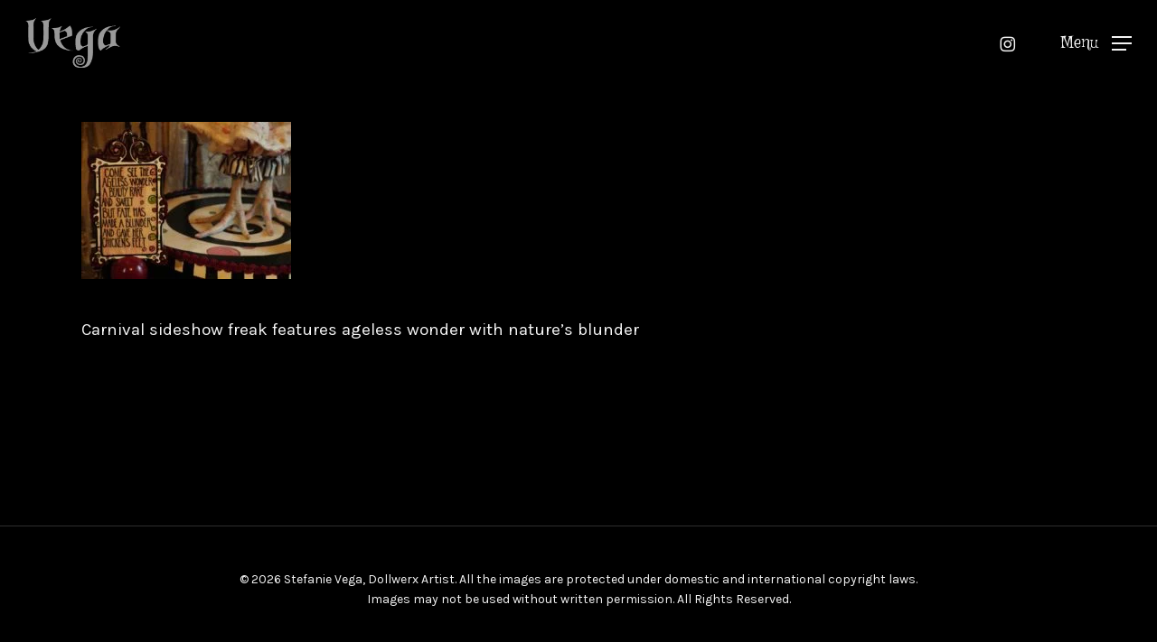

--- FILE ---
content_type: text/html; charset=UTF-8
request_url: https://stefanievega.com/spring-chicken-girl/vega_springchickengirl01_1728x1296/
body_size: 10923
content:
<!doctype html>
<html dir="ltr" lang="en-US" prefix="og: https://ogp.me/ns#" class="no-js">
<head>
	<meta charset="UTF-8">
	<meta name="viewport" content="width=device-width, initial-scale=1, maximum-scale=1, user-scalable=0" /><link media="all" href="https://stefanievega.com/wp-content/cache/autoptimize/css/autoptimize_bc897be302a92a6e6159f227910e955c.css" rel="stylesheet"><title>close-up of The Spring Chicken by Stefanie Vega | Stefanie Vega, Dollwerx Artist</title>

		<!-- All in One SEO 4.9.1.1 - aioseo.com -->
	<meta name="description" content="Carnival sideshow freak features ageless wonder with nature&#039;s blunder" />
	<meta name="robots" content="max-image-preview:large" />
	<link rel="canonical" href="https://stefanievega.com/spring-chicken-girl/vega_springchickengirl01_1728x1296/" />
	<meta name="generator" content="All in One SEO (AIOSEO) 4.9.1.1" />
		<meta property="og:locale" content="en_US" />
		<meta property="og:site_name" content="Stefanie Vega, Dollwerx Artist | Be inspired by the wondrous one of a kind creations of doll assemblage artist and poet Stefanie Vega." />
		<meta property="og:type" content="article" />
		<meta property="og:title" content="close-up of The Spring Chicken by Stefanie Vega | Stefanie Vega, Dollwerx Artist" />
		<meta property="og:url" content="https://stefanievega.com/spring-chicken-girl/vega_springchickengirl01_1728x1296/" />
		<meta property="article:published_time" content="2012-01-31T23:01:51+00:00" />
		<meta property="article:modified_time" content="2021-08-02T21:04:32+00:00" />
		<meta name="twitter:card" content="summary" />
		<meta name="twitter:title" content="close-up of The Spring Chicken by Stefanie Vega | Stefanie Vega, Dollwerx Artist" />
		<script type="application/ld+json" class="aioseo-schema">
			{"@context":"https:\/\/schema.org","@graph":[{"@type":"BreadcrumbList","@id":"https:\/\/stefanievega.com\/spring-chicken-girl\/vega_springchickengirl01_1728x1296\/#breadcrumblist","itemListElement":[{"@type":"ListItem","@id":"https:\/\/stefanievega.com#listItem","position":1,"name":"Home","item":"https:\/\/stefanievega.com","nextItem":{"@type":"ListItem","@id":"https:\/\/stefanievega.com\/spring-chicken-girl\/vega_springchickengirl01_1728x1296\/#listItem","name":"close-up of The Spring Chicken by Stefanie Vega"}},{"@type":"ListItem","@id":"https:\/\/stefanievega.com\/spring-chicken-girl\/vega_springchickengirl01_1728x1296\/#listItem","position":2,"name":"close-up of The Spring Chicken by Stefanie Vega","previousItem":{"@type":"ListItem","@id":"https:\/\/stefanievega.com#listItem","name":"Home"}}]},{"@type":"ItemPage","@id":"https:\/\/stefanievega.com\/spring-chicken-girl\/vega_springchickengirl01_1728x1296\/#itempage","url":"https:\/\/stefanievega.com\/spring-chicken-girl\/vega_springchickengirl01_1728x1296\/","name":"close-up of The Spring Chicken by Stefanie Vega | Stefanie Vega, Dollwerx Artist","description":"Carnival sideshow freak features ageless wonder with nature's blunder","inLanguage":"en-US","isPartOf":{"@id":"https:\/\/stefanievega.com\/#website"},"breadcrumb":{"@id":"https:\/\/stefanievega.com\/spring-chicken-girl\/vega_springchickengirl01_1728x1296\/#breadcrumblist"},"author":{"@id":"https:\/\/stefanievega.com\/author\/vega\/#author"},"creator":{"@id":"https:\/\/stefanievega.com\/author\/vega\/#author"},"datePublished":"2012-01-31T15:01:51-08:00","dateModified":"2021-08-02T14:04:32-07:00"},{"@type":"Person","@id":"https:\/\/stefanievega.com\/author\/vega\/#author","url":"https:\/\/stefanievega.com\/author\/vega\/","name":"vega","image":{"@type":"ImageObject","@id":"https:\/\/stefanievega.com\/spring-chicken-girl\/vega_springchickengirl01_1728x1296\/#authorImage","url":"https:\/\/secure.gravatar.com\/avatar\/23c5a38951793b9e3b7ccdb14bbc519d6a9f5bc046312627422fa91b136dfb18?s=96&d=mm&r=g","width":96,"height":96,"caption":"vega"}},{"@type":"WebSite","@id":"https:\/\/stefanievega.com\/#website","url":"https:\/\/stefanievega.com\/","name":"Stefanie Vega, Dollwerx Artist","description":"Be inspired by the wondrous one of a kind creations of doll assemblage artist and poet Stefanie Vega.","inLanguage":"en-US","publisher":{"@id":"https:\/\/stefanievega.com\/#person"}}]}
		</script>
		<!-- All in One SEO -->

<link rel='dns-prefetch' href='//fonts.googleapis.com' />
<link rel="alternate" type="application/rss+xml" title="Stefanie Vega, Dollwerx Artist &raquo; Feed" href="https://stefanievega.com/feed/" />
<link rel="alternate" type="application/rss+xml" title="Stefanie Vega, Dollwerx Artist &raquo; Comments Feed" href="https://stefanievega.com/comments/feed/" />
<link rel="alternate" type="application/rss+xml" title="Stefanie Vega, Dollwerx Artist &raquo; close-up of The Spring Chicken by Stefanie Vega Comments Feed" href="https://stefanievega.com/spring-chicken-girl/vega_springchickengirl01_1728x1296/feed/" />
<link rel="alternate" title="oEmbed (JSON)" type="application/json+oembed" href="https://stefanievega.com/wp-json/oembed/1.0/embed?url=https%3A%2F%2Fstefanievega.com%2Fspring-chicken-girl%2Fvega_springchickengirl01_1728x1296%2F" />
<link rel="alternate" title="oEmbed (XML)" type="text/xml+oembed" href="https://stefanievega.com/wp-json/oembed/1.0/embed?url=https%3A%2F%2Fstefanievega.com%2Fspring-chicken-girl%2Fvega_springchickengirl01_1728x1296%2F&#038;format=xml" />
		<!-- This site uses the Google Analytics by MonsterInsights plugin v9.10.1 - Using Analytics tracking - https://www.monsterinsights.com/ -->
							<script src="//www.googletagmanager.com/gtag/js?id=G-0QP1DMF1MC"  data-cfasync="false" data-wpfc-render="false" type="text/javascript" async></script>
			<script data-cfasync="false" data-wpfc-render="false" type="text/javascript">
				var mi_version = '9.10.1';
				var mi_track_user = true;
				var mi_no_track_reason = '';
								var MonsterInsightsDefaultLocations = {"page_location":"https:\/\/stefanievega.com\/spring-chicken-girl\/vega_springchickengirl01_1728x1296\/"};
								if ( typeof MonsterInsightsPrivacyGuardFilter === 'function' ) {
					var MonsterInsightsLocations = (typeof MonsterInsightsExcludeQuery === 'object') ? MonsterInsightsPrivacyGuardFilter( MonsterInsightsExcludeQuery ) : MonsterInsightsPrivacyGuardFilter( MonsterInsightsDefaultLocations );
				} else {
					var MonsterInsightsLocations = (typeof MonsterInsightsExcludeQuery === 'object') ? MonsterInsightsExcludeQuery : MonsterInsightsDefaultLocations;
				}

								var disableStrs = [
										'ga-disable-G-0QP1DMF1MC',
									];

				/* Function to detect opted out users */
				function __gtagTrackerIsOptedOut() {
					for (var index = 0; index < disableStrs.length; index++) {
						if (document.cookie.indexOf(disableStrs[index] + '=true') > -1) {
							return true;
						}
					}

					return false;
				}

				/* Disable tracking if the opt-out cookie exists. */
				if (__gtagTrackerIsOptedOut()) {
					for (var index = 0; index < disableStrs.length; index++) {
						window[disableStrs[index]] = true;
					}
				}

				/* Opt-out function */
				function __gtagTrackerOptout() {
					for (var index = 0; index < disableStrs.length; index++) {
						document.cookie = disableStrs[index] + '=true; expires=Thu, 31 Dec 2099 23:59:59 UTC; path=/';
						window[disableStrs[index]] = true;
					}
				}

				if ('undefined' === typeof gaOptout) {
					function gaOptout() {
						__gtagTrackerOptout();
					}
				}
								window.dataLayer = window.dataLayer || [];

				window.MonsterInsightsDualTracker = {
					helpers: {},
					trackers: {},
				};
				if (mi_track_user) {
					function __gtagDataLayer() {
						dataLayer.push(arguments);
					}

					function __gtagTracker(type, name, parameters) {
						if (!parameters) {
							parameters = {};
						}

						if (parameters.send_to) {
							__gtagDataLayer.apply(null, arguments);
							return;
						}

						if (type === 'event') {
														parameters.send_to = monsterinsights_frontend.v4_id;
							var hookName = name;
							if (typeof parameters['event_category'] !== 'undefined') {
								hookName = parameters['event_category'] + ':' + name;
							}

							if (typeof MonsterInsightsDualTracker.trackers[hookName] !== 'undefined') {
								MonsterInsightsDualTracker.trackers[hookName](parameters);
							} else {
								__gtagDataLayer('event', name, parameters);
							}
							
						} else {
							__gtagDataLayer.apply(null, arguments);
						}
					}

					__gtagTracker('js', new Date());
					__gtagTracker('set', {
						'developer_id.dZGIzZG': true,
											});
					if ( MonsterInsightsLocations.page_location ) {
						__gtagTracker('set', MonsterInsightsLocations);
					}
										__gtagTracker('config', 'G-0QP1DMF1MC', {"forceSSL":"true","link_attribution":"true"} );
										window.gtag = __gtagTracker;										(function () {
						/* https://developers.google.com/analytics/devguides/collection/analyticsjs/ */
						/* ga and __gaTracker compatibility shim. */
						var noopfn = function () {
							return null;
						};
						var newtracker = function () {
							return new Tracker();
						};
						var Tracker = function () {
							return null;
						};
						var p = Tracker.prototype;
						p.get = noopfn;
						p.set = noopfn;
						p.send = function () {
							var args = Array.prototype.slice.call(arguments);
							args.unshift('send');
							__gaTracker.apply(null, args);
						};
						var __gaTracker = function () {
							var len = arguments.length;
							if (len === 0) {
								return;
							}
							var f = arguments[len - 1];
							if (typeof f !== 'object' || f === null || typeof f.hitCallback !== 'function') {
								if ('send' === arguments[0]) {
									var hitConverted, hitObject = false, action;
									if ('event' === arguments[1]) {
										if ('undefined' !== typeof arguments[3]) {
											hitObject = {
												'eventAction': arguments[3],
												'eventCategory': arguments[2],
												'eventLabel': arguments[4],
												'value': arguments[5] ? arguments[5] : 1,
											}
										}
									}
									if ('pageview' === arguments[1]) {
										if ('undefined' !== typeof arguments[2]) {
											hitObject = {
												'eventAction': 'page_view',
												'page_path': arguments[2],
											}
										}
									}
									if (typeof arguments[2] === 'object') {
										hitObject = arguments[2];
									}
									if (typeof arguments[5] === 'object') {
										Object.assign(hitObject, arguments[5]);
									}
									if ('undefined' !== typeof arguments[1].hitType) {
										hitObject = arguments[1];
										if ('pageview' === hitObject.hitType) {
											hitObject.eventAction = 'page_view';
										}
									}
									if (hitObject) {
										action = 'timing' === arguments[1].hitType ? 'timing_complete' : hitObject.eventAction;
										hitConverted = mapArgs(hitObject);
										__gtagTracker('event', action, hitConverted);
									}
								}
								return;
							}

							function mapArgs(args) {
								var arg, hit = {};
								var gaMap = {
									'eventCategory': 'event_category',
									'eventAction': 'event_action',
									'eventLabel': 'event_label',
									'eventValue': 'event_value',
									'nonInteraction': 'non_interaction',
									'timingCategory': 'event_category',
									'timingVar': 'name',
									'timingValue': 'value',
									'timingLabel': 'event_label',
									'page': 'page_path',
									'location': 'page_location',
									'title': 'page_title',
									'referrer' : 'page_referrer',
								};
								for (arg in args) {
																		if (!(!args.hasOwnProperty(arg) || !gaMap.hasOwnProperty(arg))) {
										hit[gaMap[arg]] = args[arg];
									} else {
										hit[arg] = args[arg];
									}
								}
								return hit;
							}

							try {
								f.hitCallback();
							} catch (ex) {
							}
						};
						__gaTracker.create = newtracker;
						__gaTracker.getByName = newtracker;
						__gaTracker.getAll = function () {
							return [];
						};
						__gaTracker.remove = noopfn;
						__gaTracker.loaded = true;
						window['__gaTracker'] = __gaTracker;
					})();
									} else {
										console.log("");
					(function () {
						function __gtagTracker() {
							return null;
						}

						window['__gtagTracker'] = __gtagTracker;
						window['gtag'] = __gtagTracker;
					})();
									}
			</script>
							<!-- / Google Analytics by MonsterInsights -->
		











<link rel='stylesheet' id='salient-wp-menu-dynamic-css' href='https://stefanievega.com/wp-content/cache/autoptimize/css/autoptimize_single_d7db0ac4f7fccb30f70ad595708d4c81.css?ver=23194' type='text/css' media='all' />



<link rel='stylesheet' id='redux-google-fonts-salient_redux-css' href='https://fonts.googleapis.com/css?family=Roboto%3A700%7CGriffy%3A400%7CKarla%3A400%7CCabin%3A400italic%2C500%2C700%7CPlayfair+Display%3A400&#038;subset=latin&#038;ver=6.9' type='text/css' media='all' />
<script defer type="text/javascript" src="https://stefanievega.com/wp-content/plugins/google-analytics-for-wordpress/assets/js/frontend-gtag.min.js?ver=9.10.1" id="monsterinsights-frontend-script-js" data-wp-strategy="async"></script>
<script data-cfasync="false" data-wpfc-render="false" type="text/javascript" id='monsterinsights-frontend-script-js-extra'>/* <![CDATA[ */
var monsterinsights_frontend = {"js_events_tracking":"true","download_extensions":"doc,pdf,ppt,zip,xls,docx,pptx,xlsx","inbound_paths":"[{\"path\":\"\\\/go\\\/\",\"label\":\"affiliate\"},{\"path\":\"\\\/recommend\\\/\",\"label\":\"affiliate\"}]","home_url":"https:\/\/stefanievega.com","hash_tracking":"false","v4_id":"G-0QP1DMF1MC"};/* ]]> */
</script>
<script type="text/javascript" src="https://stefanievega.com/wp-includes/js/jquery/jquery.min.js?ver=3.7.1" id="jquery-core-js"></script>
<script defer type="text/javascript" src="https://stefanievega.com/wp-includes/js/jquery/jquery-migrate.min.js?ver=3.4.1" id="jquery-migrate-js"></script>
<link rel="https://api.w.org/" href="https://stefanievega.com/wp-json/" /><link rel="alternate" title="JSON" type="application/json" href="https://stefanievega.com/wp-json/wp/v2/media/1345" /><link rel="EditURI" type="application/rsd+xml" title="RSD" href="https://stefanievega.com/xmlrpc.php?rsd" />
<meta name="generator" content="WordPress 6.9" />
<link rel='shortlink' href='https://stefanievega.com/?p=1345' />
<meta name="cdp-version" content="1.5.0" /><script type='text/javascript'>
/* <![CDATA[ */
var VPData = {"version":"3.4.1","pro":false,"__":{"couldnt_retrieve_vp":"Couldn't retrieve Visual Portfolio ID.","pswp_close":"Close (Esc)","pswp_share":"Share","pswp_fs":"Toggle fullscreen","pswp_zoom":"Zoom in\/out","pswp_prev":"Previous (arrow left)","pswp_next":"Next (arrow right)","pswp_share_fb":"Share on Facebook","pswp_share_tw":"Tweet","pswp_share_x":"X","pswp_share_pin":"Pin it","pswp_download":"Download","fancybox_close":"Close","fancybox_next":"Next","fancybox_prev":"Previous","fancybox_error":"The requested content cannot be loaded. <br \/> Please try again later.","fancybox_play_start":"Start slideshow","fancybox_play_stop":"Pause slideshow","fancybox_full_screen":"Full screen","fancybox_thumbs":"Thumbnails","fancybox_download":"Download","fancybox_share":"Share","fancybox_zoom":"Zoom"},"settingsPopupGallery":{"enable_on_wordpress_images":false,"vendor":"fancybox","deep_linking":false,"deep_linking_url_to_share_images":false,"show_arrows":true,"show_counter":true,"show_zoom_button":true,"show_fullscreen_button":true,"show_share_button":true,"show_close_button":true,"show_thumbs":true,"show_download_button":false,"show_slideshow":false,"click_to_zoom":true,"restore_focus":true},"screenSizes":[320,576,768,992,1200]};
/* ]]> */
</script>
		<noscript>
			<style type="text/css">
				.vp-portfolio__preloader-wrap{display:none}.vp-portfolio__filter-wrap,.vp-portfolio__items-wrap,.vp-portfolio__pagination-wrap,.vp-portfolio__sort-wrap{opacity:1;visibility:visible}.vp-portfolio__item .vp-portfolio__item-img noscript+img,.vp-portfolio__thumbnails-wrap{display:none}
			</style>
		</noscript>
		<script type="text/javascript"> var root = document.getElementsByTagName( "html" )[0]; root.setAttribute( "class", "js" ); </script><meta name="generator" content="Powered by WPBakery Page Builder - drag and drop page builder for WordPress."/>
<link rel="icon" href="https://stefanievega.com/wp-content/uploads/cropped-favicon-32x32-1-32x32.png" sizes="32x32" />
<link rel="icon" href="https://stefanievega.com/wp-content/uploads/cropped-favicon-32x32-1-192x192.png" sizes="192x192" />
<link rel="apple-touch-icon" href="https://stefanievega.com/wp-content/uploads/cropped-favicon-32x32-1-180x180.png" />
<meta name="msapplication-TileImage" content="https://stefanievega.com/wp-content/uploads/cropped-favicon-32x32-1-270x270.png" />
		
		<noscript><style> .wpb_animate_when_almost_visible { opacity: 1; }</style></noscript><link   data-pagespeed-no-defer data-nowprocket data-wpacu-skip data-no-optimize data-noptimize rel='stylesheet' id='main-styles-non-critical-css' href='https://stefanievega.com/wp-content/cache/autoptimize/css/autoptimize_single_45e001e9a476bc6aa8312923ee953b5a.css?ver=17.3.0' type='text/css' media='all' />
<link   data-pagespeed-no-defer data-nowprocket data-wpacu-skip data-no-optimize data-noptimize rel='stylesheet' id='fancyBox-css' href='https://stefanievega.com/wp-content/cache/autoptimize/css/autoptimize_single_7826eeb04a5f0314397db8798ec77538.css?ver=3.3.1' type='text/css' media='all' />
<link   data-pagespeed-no-defer data-nowprocket data-wpacu-skip data-no-optimize data-noptimize rel='stylesheet' id='nectar-ocm-core-css' href='https://stefanievega.com/wp-content/cache/autoptimize/css/autoptimize_single_2bd88dee95a54c747bbad5e2d179e9c0.css?ver=17.3.0' type='text/css' media='all' />
<link   data-pagespeed-no-defer data-nowprocket data-wpacu-skip data-no-optimize data-noptimize rel='stylesheet' id='nectar-ocm-slide-out-right-material-css' href='https://stefanievega.com/wp-content/cache/autoptimize/css/autoptimize_single_32305eeda843ea6596ecd9d22d180034.css?ver=17.3.0' type='text/css' media='all' />
<link   data-pagespeed-no-defer data-nowprocket data-wpacu-skip data-no-optimize data-noptimize rel='stylesheet' id='nectar-ocm-slide-out-right-hover-css' href='https://stefanievega.com/wp-content/cache/autoptimize/css/autoptimize_single_5b74295fd4ac21a50ad0f0a4dbcc828c.css?ver=17.3.0' type='text/css' media='all' />
</head><body class="attachment wp-singular attachment-template-default attachmentid-1345 attachment-jpeg wp-theme-salient material wpb-js-composer js-comp-ver-7.8.1 vc_responsive" data-footer-reveal="1" data-footer-reveal-shadow="none" data-header-format="default" data-body-border="off" data-boxed-style="" data-header-breakpoint="1000" data-dropdown-style="minimal" data-cae="easeOutExpo" data-cad="1350" data-megamenu-width="contained" data-aie="fade-in" data-ls="fancybox" data-apte="standard" data-hhun="1" data-fancy-form-rcs="1" data-form-style="default" data-form-submit="regular" data-is="minimal" data-button-style="rounded_shadow" data-user-account-button="false" data-flex-cols="true" data-col-gap="40px" data-header-inherit-rc="false" data-header-search="false" data-animated-anchors="true" data-ajax-transitions="false" data-full-width-header="true" data-slide-out-widget-area="true" data-slide-out-widget-area-style="slide-out-from-right" data-user-set-ocm="1" data-loading-animation="none" data-bg-header="false" data-responsive="1" data-ext-responsive="true" data-ext-padding="90" data-header-resize="0" data-header-color="custom" data-cart="false" data-remove-m-parallax="" data-remove-m-video-bgs="1" data-m-animate="0" data-force-header-trans-color="light" data-smooth-scrolling="0" data-permanent-transparent="false" >
	
	<script type="text/javascript">
	 (function(window, document) {

		document.documentElement.classList.remove("no-js");

		if(navigator.userAgent.match(/(Android|iPod|iPhone|iPad|BlackBerry|IEMobile|Opera Mini)/)) {
			document.body.className += " using-mobile-browser mobile ";
		}
		if(navigator.userAgent.match(/Mac/) && navigator.maxTouchPoints && navigator.maxTouchPoints > 2) {
			document.body.className += " using-ios-device ";
		}

		if( !("ontouchstart" in window) ) {

			var body = document.querySelector("body");
			var winW = window.innerWidth;
			var bodyW = body.clientWidth;

			if (winW > bodyW + 4) {
				body.setAttribute("style", "--scroll-bar-w: " + (winW - bodyW - 4) + "px");
			} else {
				body.setAttribute("style", "--scroll-bar-w: 0px");
			}
		}

	 })(window, document);
   </script><a href="#ajax-content-wrap" class="nectar-skip-to-content">Skip to main content</a><div class="ocm-effect-wrap"><div class="ocm-effect-wrap-inner">	
	<div id="header-space"  data-header-mobile-fixed='1'></div> 
	
		<div id="header-outer" data-has-menu="false" data-has-buttons="yes" data-header-button_style="default" data-using-pr-menu="false" data-mobile-fixed="1" data-ptnm="false" data-lhe="animated_underline" data-user-set-bg="#000000" data-format="default" data-permanent-transparent="false" data-megamenu-rt="0" data-remove-fixed="0" data-header-resize="0" data-cart="false" data-transparency-option="" data-box-shadow="none" data-shrink-num="6" data-using-secondary="0" data-using-logo="1" data-logo-height="55" data-m-logo-height="45" data-padding="20" data-full-width="true" data-condense="false" >
		
<div id="search-outer" class="nectar">
	<div id="search">
		<div class="container">
			 <div id="search-box">
				 <div class="inner-wrap">
					 <div class="col span_12">
						  <form role="search" action="https://stefanievega.com/" method="GET">
														 <input type="text" name="s" id="s" value="" aria-label="Search" placeholder="Search" />
							 
						<span>Hit enter to search or ESC to close</span>
												</form>
					</div><!--/span_12-->
				</div><!--/inner-wrap-->
			 </div><!--/search-box-->
			 <div id="close"><a href="#" role="button"><span class="screen-reader-text">Close Search</span>
				<span class="close-wrap"> <span class="close-line close-line1" role="presentation"></span> <span class="close-line close-line2" role="presentation"></span> </span>				 </a></div>
		 </div><!--/container-->
	</div><!--/search-->
</div><!--/search-outer-->

<header id="top" role="banner">
	<div class="container">
		<div class="row">
			<div class="col span_3">
								<a id="logo" href="https://stefanievega.com" data-supplied-ml-starting-dark="true" data-supplied-ml-starting="true" data-supplied-ml="false" >
					<img class="stnd skip-lazy default-logo" width="179" height="94" alt="Stefanie Vega, Dollwerx Artist" src="https://stefanievega.com/wp-content/uploads/VegaLogo2.png" srcset="https://stefanievega.com/wp-content/uploads/VegaLogo2.png 1x, https://stefanievega.com/wp-content/uploads/VegaLogoHR2.png 2x" />				</a>
							</div><!--/span_3-->

			<div class="col span_9 col_last">
									<div class="nectar-mobile-only mobile-header"><div class="inner"></div></div>
													<div class="slide-out-widget-area-toggle mobile-icon slide-out-from-right" data-custom-color="false" data-icon-animation="simple-transform">
						<div> <a href="#slide-out-widget-area" role="button" aria-label="Navigation Menu" aria-expanded="false" class="closed using-label">
							<i class="label">Menu</i><span aria-hidden="true"> <i class="lines-button x2"> <i class="lines"></i> </i> </span>						</a></div>
					</div>
				
									<nav aria-label="Main Menu">
													<ul class="sf-menu">
								<li class="no-menu-assigned"><a href="#"></a></li><li id="social-in-menu" class="button_social_group"><a target="_blank" rel="noopener" href="https://www.instagram.com/dollwerx/"><span class="screen-reader-text">instagram</span><i class="fa fa-instagram" aria-hidden="true"></i> </a></li>							</ul>
													<ul class="buttons sf-menu" data-user-set-ocm="1">

								<li class="slide-out-widget-area-toggle" data-icon-animation="simple-transform" data-custom-color="false"><div> <a href="#slide-out-widget-area" aria-label="Navigation Menu" aria-expanded="false" role="button" class="closed using-label"> <i class="label">Menu</i><span aria-hidden="true"> <i class="lines-button x2"> <i class="lines"></i> </i> </span> </a> </div></li>
							</ul>
						
					</nav>

					
				</div><!--/span_9-->

				
			</div><!--/row-->
					</div><!--/container-->
	</header>		
	</div>
		<div id="ajax-content-wrap">
<div class="container-wrap">
	<div class="container main-content" role="main">
		<div class="row">
			<p class="attachment"><a href='https://stefanievega.com/wp-content/uploads/2012/01/vega_SpringChickenGirl01_1728x1296.jpg'><img decoding="async" width="232" height="174" src="https://stefanievega.com/wp-content/uploads/2012/01/vega_SpringChickenGirl01_1728x1296-232x174.jpg" class="attachment-medium size-medium" alt="hand painted sideshow circus sign with artdoll with taxidermy chicken feet on spiral platform" srcset="https://stefanievega.com/wp-content/uploads/2012/01/vega_SpringChickenGirl01_1728x1296-232x174.jpg 232w, https://stefanievega.com/wp-content/uploads/2012/01/vega_SpringChickenGirl01_1728x1296-394x295.jpg 394w, https://stefanievega.com/wp-content/uploads/2012/01/vega_SpringChickenGirl01_1728x1296-768x576.jpg 768w, https://stefanievega.com/wp-content/uploads/2012/01/vega_SpringChickenGirl01_1728x1296-1536x1152.jpg 1536w, https://stefanievega.com/wp-content/uploads/2012/01/vega_SpringChickenGirl01_1728x1296.jpg 1728w" sizes="(max-width: 232px) 100vw, 232px" /></a></p>
<p>Carnival sideshow freak features ageless wonder with nature&#8217;s blunder</p>
		</div>
	</div>
	</div>

<div id="footer-outer" data-cols="5" data-custom-color="true" data-disable-copyright="false" data-matching-section-color="true" data-copyright-line="true" data-using-bg-img="false" data-bg-img-overlay="0.8" data-full-width="false" data-using-widget-area="false" data-link-hover="underline"role="contentinfo">
	
	
  <div class="row" id="copyright" data-layout="centered">
	
	<div class="container">
	   
				<div class="col span_5">
		   
				
  				<div class="widget">			
  				</div>		   
  			<p>&copy; 2026 Stefanie Vega, Dollwerx Artist. All the images are protected under domestic and international copyright laws. Images may not be used without written permission. All Rights Reserved.</p>
		</div><!--/span_5-->
			   
	  <div class="col span_7 col_last">
      <ul class="social">
              </ul>
	  </div><!--/span_7-->
    
	  	
	</div><!--/container-->
  </div><!--/row-->
		
</div><!--/footer-outer-->


	<div id="slide-out-widget-area-bg" class="slide-out-from-right dark">
				</div>

		<div id="slide-out-widget-area" role="dialog" aria-modal="true" aria-label="Off Canvas Menu" class="slide-out-from-right" data-dropdown-func="separate-dropdown-parent-link" data-back-txt="Back">

			<div class="inner-wrap">
			<div class="inner" data-prepend-menu-mobile="false">

				<a class="slide_out_area_close" href="#"><span class="screen-reader-text">Close Menu</span>
					<span class="close-wrap"> <span class="close-line close-line1" role="presentation"></span> <span class="close-line close-line2" role="presentation"></span> </span>				</a>


									<div class="off-canvas-menu-container" role="navigation">
						<ul class="menu">
							<li id="menu-item-4462" class="menu-item menu-item-type-post_type menu-item-object-page menu-item-4462"><a href="https://stefanievega.com/work/">Work</a></li>
<li id="menu-item-4229" class="menu-item menu-item-type-post_type menu-item-object-page menu-item-4229"><a href="https://stefanievega.com/shop/">Shop</a></li>
<li id="menu-item-4487" class="menu-item menu-item-type-post_type menu-item-object-page menu-item-4487"><a href="https://stefanievega.com/about-vega/">About Vega</a></li>
<li id="menu-item-4231" class="menu-item menu-item-type-custom menu-item-object-custom menu-item-has-children menu-item-4231"><a href="#" aria-haspopup="true" aria-expanded="false">Events</a>
<ul class="sub-menu">
	<li id="menu-item-4227" class="menu-item menu-item-type-post_type menu-item-object-page menu-item-4227"><a href="https://stefanievega.com/upcoming-and-current-events-2/">Upcoming and Current Events</a></li>
	<li id="menu-item-4228" class="menu-item menu-item-type-post_type menu-item-object-page menu-item-4228"><a href="https://stefanievega.com/past-showings/">Past Showings</a></li>
</ul>
</li>
<li id="menu-item-4464" class="menu-item menu-item-type-taxonomy menu-item-object-category menu-item-4464"><a href="https://stefanievega.com/category/dollspeak/">dollspeak</a></li>
<li id="menu-item-6189" class="menu-item menu-item-type-post_type menu-item-object-page menu-item-6189"><a href="https://stefanievega.com/contact/">Contact</a></li>
<li id="menu-item-4500" class="menu-item menu-item-type-custom menu-item-object-custom menu-item-has-children menu-item-4500"><a href="#" aria-haspopup="true" aria-expanded="false">Legal</a>
<ul class="sub-menu">
	<li id="menu-item-4503" class="menu-item menu-item-type-post_type menu-item-object-page menu-item-4503"><a href="https://stefanievega.com/ccpa-california-consumer-privacy-act/">CCPA – California Consumer Privacy Act</a></li>
	<li id="menu-item-4501" class="menu-item menu-item-type-post_type menu-item-object-page menu-item-4501"><a href="https://stefanievega.com/dmca/">DMCA</a></li>
	<li id="menu-item-4504" class="menu-item menu-item-type-post_type menu-item-object-page menu-item-4504"><a href="https://stefanievega.com/privacy-policy/">Privacy Policy</a></li>
	<li id="menu-item-4502" class="menu-item menu-item-type-post_type menu-item-object-page menu-item-4502"><a href="https://stefanievega.com/terms-of-use/">Terms of Use</a></li>
</ul>
</li>

						</ul>

							
					</div>

					
				</div>

				<div class="bottom-meta-wrap"><ul class="off-canvas-social-links mobile-only"><li><a target="_blank" rel="noopener" href="https://www.instagram.com/dollwerx/"><span class="screen-reader-text">instagram</span><i class="fa fa-instagram" aria-hidden="true"></i> </a></li></ul></div><!--/bottom-meta-wrap--></div> <!--/inner-wrap-->
				</div>
		
</div> <!--/ajax-content-wrap-->

	<a id="to-top" aria-label="Back to top" role="button" href="#" class="mobile-disabled"><i role="presentation" class="fa fa-angle-up"></i></a>
	</div></div><!--/ocm-effect-wrap--><script type="speculationrules">
{"prefetch":[{"source":"document","where":{"and":[{"href_matches":"/*"},{"not":{"href_matches":["/wp-*.php","/wp-admin/*","/wp-content/uploads/*","/wp-content/*","/wp-content/plugins/*","/wp-content/themes/salient/*","/*\\?(.+)"]}},{"not":{"selector_matches":"a[rel~=\"nofollow\"]"}},{"not":{"selector_matches":".no-prefetch, .no-prefetch a"}}]},"eagerness":"conservative"}]}
</script>
<script type="module"  src="https://stefanievega.com/wp-content/plugins/all-in-one-seo-pack/dist/Lite/assets/table-of-contents.95d0dfce.js?ver=4.9.1.1" id="aioseo/js/src/vue/standalone/blocks/table-of-contents/frontend.js-js"></script>
<script type="text/javascript" defer src="https://stefanievega.com/wp-content/plugins/wplegalpages/admin/js/jquery.cookie.min.js?ver=3.5.6" id="wp-legal-pages-jquery-cookie-js"></script>
<script defer type="text/javascript" src="https://stefanievega.com/wp-content/themes/salient/js/build/third-party/jquery.easing.min.js?ver=1.3" id="jquery-easing-js"></script>
<script defer type="text/javascript" src="https://stefanievega.com/wp-content/themes/salient/js/build/third-party/jquery.mousewheel.min.js?ver=3.1.13" id="jquery-mousewheel-js"></script>
<script defer type="text/javascript" src="https://stefanievega.com/wp-content/cache/autoptimize/js/autoptimize_single_b08178f9f045f881029f695e4b939291.js?ver=17.3.0" id="nectar_priority-js"></script>
<script defer type="text/javascript" src="https://stefanievega.com/wp-content/themes/salient/js/build/third-party/transit.min.js?ver=0.9.9" id="nectar-transit-js"></script>
<script defer type="text/javascript" src="https://stefanievega.com/wp-content/cache/autoptimize/js/autoptimize_single_900bad1dbd9b131a99f31703a66340f3.js?ver=4.0.2" id="nectar-waypoints-js"></script>
<script defer type="text/javascript" src="https://stefanievega.com/wp-content/themes/salient/js/build/third-party/imagesLoaded.min.js?ver=4.1.4" id="imagesLoaded-js"></script>
<script defer type="text/javascript" src="https://stefanievega.com/wp-content/themes/salient/js/build/third-party/hoverintent.min.js?ver=1.9" id="hoverintent-js"></script>
<script defer type="text/javascript" src="https://stefanievega.com/wp-content/cache/autoptimize/js/autoptimize_single_7270c88429fb55fdfed258cd32beb804.js?ver=3.3.9" id="fancyBox-js"></script>
<script defer type="text/javascript" src="https://stefanievega.com/wp-content/themes/salient/js/build/third-party/anime.min.js?ver=4.5.1" id="anime-js"></script>
<script defer type="text/javascript" src="https://stefanievega.com/wp-content/cache/autoptimize/js/autoptimize_single_820e76167a6c314e14f69107fad2d920.js?ver=1.5.8" id="superfish-js"></script>
<script type="text/javascript" id="nectar-frontend-js-extra">
/* <![CDATA[ */
var nectarLove = {"ajaxurl":"https://stefanievega.com/wp-admin/admin-ajax.php","postID":"1345","rooturl":"https://stefanievega.com","disqusComments":"false","loveNonce":"80e0a54f8c","mapApiKey":""};
var nectarOptions = {"delay_js":"false","smooth_scroll":"false","smooth_scroll_strength":"50","quick_search":"false","react_compat":"disabled","header_entrance":"false","body_border_func":"default","disable_box_roll_mobile":"false","body_border_mobile":"0","dropdown_hover_intent":"default","simplify_ocm_mobile":"0","mobile_header_format":"default","ocm_btn_position":"default","left_header_dropdown_func":"default","ajax_add_to_cart":"0","ocm_remove_ext_menu_items":"remove_images","woo_product_filter_toggle":"0","woo_sidebar_toggles":"true","woo_sticky_sidebar":"0","woo_minimal_product_hover":"default","woo_minimal_product_effect":"default","woo_related_upsell_carousel":"false","woo_product_variable_select":"default","woo_using_cart_addons":"false","view_transitions_effect":""};
var nectar_front_i18n = {"menu":"Menu","next":"Next","previous":"Previous","close":"Close"};
//# sourceURL=nectar-frontend-js-extra
/* ]]> */
</script>
<script defer type="text/javascript" src="https://stefanievega.com/wp-content/cache/autoptimize/js/autoptimize_single_a62f71e629cf73455fe162a7024a17a8.js?ver=17.3.0" id="nectar-frontend-js"></script>
<script defer type="text/javascript" src="https://stefanievega.com/wp-content/plugins/salient-core/js/third-party/touchswipe.min.js?ver=1.0" id="touchswipe-js"></script>
<script defer type="text/javascript" src="https://stefanievega.com/wp-content/themes/salient/js/build/third-party/select2.min.js?ver=4.0.1" id="select2-js"></script>
<script defer type="text/javascript" src="https://stefanievega.com/wp-content/cache/autoptimize/js/autoptimize_single_1b4a4da24d56871307a2cae352cf69f4.js?ver=50005113e26cd2b547c0" id="visual-portfolio-pagination-infinite-js"></script>
<script id="wp-emoji-settings" type="application/json">
{"baseUrl":"https://s.w.org/images/core/emoji/17.0.2/72x72/","ext":".png","svgUrl":"https://s.w.org/images/core/emoji/17.0.2/svg/","svgExt":".svg","source":{"concatemoji":"https://stefanievega.com/wp-includes/js/wp-emoji-release.min.js?ver=6.9"}}
</script>
<script type="module">
/* <![CDATA[ */
/*! This file is auto-generated */
const a=JSON.parse(document.getElementById("wp-emoji-settings").textContent),o=(window._wpemojiSettings=a,"wpEmojiSettingsSupports"),s=["flag","emoji"];function i(e){try{var t={supportTests:e,timestamp:(new Date).valueOf()};sessionStorage.setItem(o,JSON.stringify(t))}catch(e){}}function c(e,t,n){e.clearRect(0,0,e.canvas.width,e.canvas.height),e.fillText(t,0,0);t=new Uint32Array(e.getImageData(0,0,e.canvas.width,e.canvas.height).data);e.clearRect(0,0,e.canvas.width,e.canvas.height),e.fillText(n,0,0);const a=new Uint32Array(e.getImageData(0,0,e.canvas.width,e.canvas.height).data);return t.every((e,t)=>e===a[t])}function p(e,t){e.clearRect(0,0,e.canvas.width,e.canvas.height),e.fillText(t,0,0);var n=e.getImageData(16,16,1,1);for(let e=0;e<n.data.length;e++)if(0!==n.data[e])return!1;return!0}function u(e,t,n,a){switch(t){case"flag":return n(e,"\ud83c\udff3\ufe0f\u200d\u26a7\ufe0f","\ud83c\udff3\ufe0f\u200b\u26a7\ufe0f")?!1:!n(e,"\ud83c\udde8\ud83c\uddf6","\ud83c\udde8\u200b\ud83c\uddf6")&&!n(e,"\ud83c\udff4\udb40\udc67\udb40\udc62\udb40\udc65\udb40\udc6e\udb40\udc67\udb40\udc7f","\ud83c\udff4\u200b\udb40\udc67\u200b\udb40\udc62\u200b\udb40\udc65\u200b\udb40\udc6e\u200b\udb40\udc67\u200b\udb40\udc7f");case"emoji":return!a(e,"\ud83e\u1fac8")}return!1}function f(e,t,n,a){let r;const o=(r="undefined"!=typeof WorkerGlobalScope&&self instanceof WorkerGlobalScope?new OffscreenCanvas(300,150):document.createElement("canvas")).getContext("2d",{willReadFrequently:!0}),s=(o.textBaseline="top",o.font="600 32px Arial",{});return e.forEach(e=>{s[e]=t(o,e,n,a)}),s}function r(e){var t=document.createElement("script");t.src=e,t.defer=!0,document.head.appendChild(t)}a.supports={everything:!0,everythingExceptFlag:!0},new Promise(t=>{let n=function(){try{var e=JSON.parse(sessionStorage.getItem(o));if("object"==typeof e&&"number"==typeof e.timestamp&&(new Date).valueOf()<e.timestamp+604800&&"object"==typeof e.supportTests)return e.supportTests}catch(e){}return null}();if(!n){if("undefined"!=typeof Worker&&"undefined"!=typeof OffscreenCanvas&&"undefined"!=typeof URL&&URL.createObjectURL&&"undefined"!=typeof Blob)try{var e="postMessage("+f.toString()+"("+[JSON.stringify(s),u.toString(),c.toString(),p.toString()].join(",")+"));",a=new Blob([e],{type:"text/javascript"});const r=new Worker(URL.createObjectURL(a),{name:"wpTestEmojiSupports"});return void(r.onmessage=e=>{i(n=e.data),r.terminate(),t(n)})}catch(e){}i(n=f(s,u,c,p))}t(n)}).then(e=>{for(const n in e)a.supports[n]=e[n],a.supports.everything=a.supports.everything&&a.supports[n],"flag"!==n&&(a.supports.everythingExceptFlag=a.supports.everythingExceptFlag&&a.supports[n]);var t;a.supports.everythingExceptFlag=a.supports.everythingExceptFlag&&!a.supports.flag,a.supports.everything||((t=a.source||{}).concatemoji?r(t.concatemoji):t.wpemoji&&t.twemoji&&(r(t.twemoji),r(t.wpemoji)))});
//# sourceURL=https://stefanievega.com/wp-includes/js/wp-emoji-loader.min.js
/* ]]> */
</script>
</body>
</html>